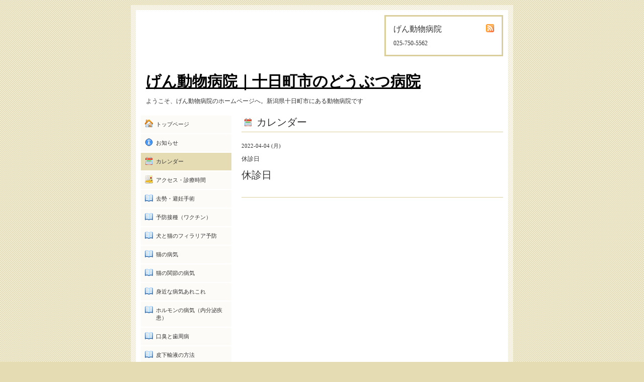

--- FILE ---
content_type: text/html; charset=utf-8
request_url: https://genanimal.com/calendar/4520462
body_size: 2029
content:
<!DOCTYPE html PUBLIC "-//W3C//DTD XHTML 1.0 Transitional//EN" "http://www.w3.org/TR/xhtml1/DTD/xhtml1-transitional.dtd">
<html xmlns="http://www.w3.org/1999/xhtml" xml:lang="ja" lang="ja">
<head>
<meta http-equiv="Content-Type" content="text/html; charset=UTF-8" />
<title>げん動物病院｜十日町市のどうぶつ病院 - 休診日</title>
<meta name="keywords" content="げん動物病院,十日町,動物病院,ゲン動物病院,十日町市,中条" />
<meta name="description" content="ようこそ、げん動物病院のホームページへ。新潟県十日町市にある動物病院です" />
<meta property="og:title" content="げん動物病院｜十日町市のどうぶつ病院" />
<meta property="og:image" content="" />
<meta property="og:site_name" content="げん動物病院｜十日町市のどうぶつ病院" />
<meta http-equiv="content-style-type" content="text/css" />
<meta http-equiv="content-script-type" content="text/javascript" />

<link rel="alternate" type="application/rss+xml" title="げん動物病院｜十日町市のどうぶつ病院 / RSS" href="/feed.rss" />
<style type="text/css" media="all">@import "/style.css?177041-1489403410";</style>
<script type="text/javascript" src="/js/jquery.js"></script>
<script type="text/javascript" src="/js/tooltip.js"></script>
<script type="text/javascript" src="/js/thickbox.js"></script>
</head>

<body id="calendar">

<div id="wrapper">
<div id="wrapper_inner">

<!-- ヘッダー部分ここから // -->
<div id="header">
<div id="header_inner">

  <div class="shop_title">
    <div class="shop_rss"><a href="/feed.rss"><img src="/img/icon/rss.png" /></a></div>
    <div class="shop_name">げん動物病院</div>
    <div class="shop_tel">025-750-5562</div>
  </div>

  <div class="site_title">
    <h1 class="site_logo"><a href="https://genanimal.com">げん動物病院｜十日町市のどうぶつ病院</a></h1>
    <div class="site_description">ようこそ、げん動物病院のホームページへ。新潟県十日町市にある動物病院です</div>
  </div>

  <br class="clear" />

</div>
</div>
<!-- // ヘッダー部分ここまで -->


<div id="contents">
<div id="contents_inner">


  <!-- メイン部分ここから -->
  <div id="main">
  <div id="main_inner">

    


    


    


    


    
    <!----------------------------------------------

      ページ：カレンダー

    ---------------------------------------------->
    <h2 class="page_title">カレンダー</h2>

    


    
      <div class="schedule_detail">
        <div class="schedule_detail_date">
          2022-04-04 (月)
        </div>
        <div class="schedule_detail_category">
          休診日
        </div>
        <div class="schedule_detail_title">
          休診日
        </div>
        <div class="schedule_detail_body">
          
          
          <br class="clear" />
        </div>
      </div>
    

    


    


    


    


    


    


    


  </div>
  </div>
  <!-- // メイン部分ここまで -->

</div>
</div>
<!-- // contents -->


<!-- ナビゲーション部分ここから // -->
<div id="navi">
<div id="navi_inner">
  <ul>
    
    <li><a href="/"  class="navi_top">トップページ</a></li>
    
    <li><a href="/info"  class="navi_info">お知らせ</a></li>
    
    <li><a href="/calendar"  class="navi_calendar active">カレンダー</a></li>
    
    <li><a href="/about"  class="navi_about">アクセス・診療時間</a></li>
    
    <li><a href="/free/hinin"  class="navi_free free_60550">去勢・避妊手術</a></li>
    
    <li><a href="/free/vacuna"  class="navi_free free_60552">予防接種（ワクチン）</a></li>
    
    <li><a href="/free/filaria"  class="navi_free free_60554">犬と猫のフィラリア予防</a></li>
    
    <li><a href="/free/gato"  class="navi_free free_60585">猫の病気</a></li>
    
    <li><a href="/free/nekonokannsetu"  class="navi_free free_444207">猫の関節の病気</a></li>
    
    <li><a href="/free/mijikanabyouki"  class="navi_free free_327934">身近な病気あれこれ</a></li>
    
    <li><a href="/free/endocrine"  class="navi_free free_113984">ホルモンの病気（内分泌疾患）</a></li>
    
    <li><a href="/free/shiseki"  class="navi_free free_119269">口臭と歯周病</a></li>
    
    <li><a href="/free/hikayueki"  class="navi_free free_139335">皮下輸液の方法</a></li>
    
    <li><a href="/free/onegai"  class="navi_free free_58496">病院からのお願い</a></li>
    
    <li><a href="http://genanimal.jugem.jp"  class="navi_links links_16899">愛犬日記「げん動物病院」</a></li>
    
    <li><a href="/free/kaitai"  class="navi_free free_155892">イヌを飼いたい！ネコを飼いたい！(里親募集中)</a></li>
    
    <li><a href="/free/aigo"  class="navi_free free_328010">動物愛護</a></li>
    
    <li><a href="/free/maikurotippu"  class="navi_free free_462254">マイクロチップ</a></li>
    
  </ul>
  <br class="clear" />
</div>
<!-- ナビゲーションパーツここから // -->

<!-- // ナビゲーションパーツここまで -->
</div>
<!-- // ナビゲーション部分ここまで -->


<!-- サイドバー部分ここから // -->
<div id="sidebar">
<div id="sidebar_inner">

  <div class="today_area">
    <div class="today_title">2026.01.19 Monday</div>
    
    <div class="today_schedule">
      <div class="today_schedule_title">
        <a href="/calendar/4577215"> 　休診日</a>
      </div>
      <div class="today_schedule_body">
        <p>　月曜日は休診日です</p>
      </div>
    </div>
    
  </div>

  <div class="qr_area">
    <div class="qr_title">携帯サイト</div>
    <div class="qr_img"><img src="//r.goope.jp/qr/genanimal"width="100" height="100" /></div>
  </div>

  <div class="counter_area">
    <div class="counter_title">カウンター</div>
    <div class="counter_today">
      Today: <span class="num">105</span>
    </div>
    <div class="counter_yesterday">
      Yesterday: <span class="num">704</span>
    </div>
    <div class="counter_total">
      Total: <span class="num">923877</span>
    </div>
  </div>

</div>
</div>
<!-- // サイドバー部分ここまで -->


<!-- フッター部分ここから // -->
<div id="footer">
<div id="footer_inner">

  <div class="copyright">
    &copy;2026 <a href="https://genanimal.com">げん動物病院</a>. All Rights Reserved.
  </div>

  <div class="powered">
    Powered by <a href="https://goope.jp/">グーペ</a> / <a href="https://admin.goope.jp/">Admin</a>
  </div>
  
  <br class="clear" />

</div>
</div>
<!-- // フッター部分ここまで -->

</div>
</div>

</body>
</html>